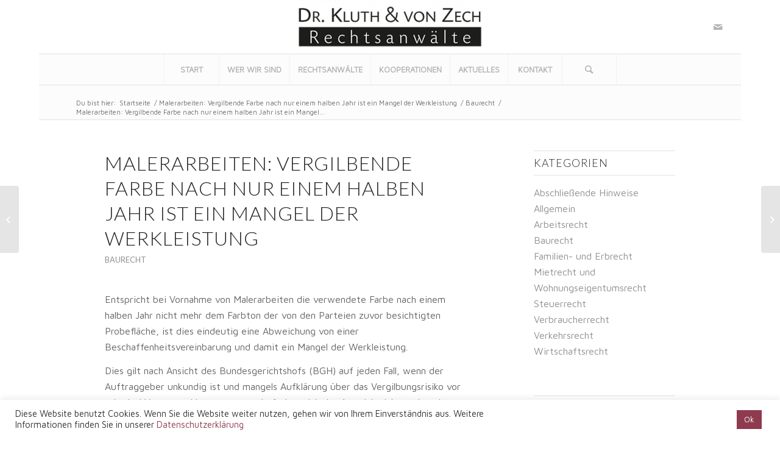

--- FILE ---
content_type: text/html; charset=UTF-8
request_url: https://kluth-zech.de/malerarbeiten-vergilbende-farbe-nach-nur-einem-halben-jahr-ist-ein-mangel-der-werkleistung
body_size: 16601
content:
<!DOCTYPE html>
<html lang="de-DE" class="html_boxed responsive av-preloader-disabled av-default-lightbox  html_header_top html_logo_center html_bottom_nav_header html_menu_right html_large html_header_sticky_disabled html_header_shrinking_disabled html_mobile_menu_tablet html_disabled html_header_searchicon html_content_align_center html_header_unstick_top_disabled html_header_stretch html_elegant-blog html_modern-blog html_entry_id_2491 av-no-preview ">
<head>
<meta charset="UTF-8" />
<meta name="robots" content="index, follow" />


<!-- mobile setting -->
<meta name="viewport" content="width=device-width, initial-scale=1, maximum-scale=1">

<!-- Scripts/CSS and wp_head hook -->
<title>Malerarbeiten: Vergilbende Farbe nach nur einem halben Jahr ist ein Mangel der Werkleistung &#8211; Rechtsanwälte Kluth und von Zech</title>
<meta name='robots' content='max-image-preview:large' />
	<style>img:is([sizes="auto" i], [sizes^="auto," i]) { contain-intrinsic-size: 3000px 1500px }</style>
	<link rel="alternate" type="application/rss+xml" title="Rechtsanwälte Kluth und von Zech &raquo; Feed" href="https://kluth-zech.de/feed" />
<link rel="alternate" type="application/rss+xml" title="Rechtsanwälte Kluth und von Zech &raquo; Kommentar-Feed" href="https://kluth-zech.de/comments/feed" />

<!-- google webfont font replacement -->
<link rel='stylesheet' id='avia-google-webfont' href='//fonts.googleapis.com/css?family=Lato:300,400,700%7CMaven+Pro' type='text/css' media='all'/> 
<script type="text/javascript">
/* <![CDATA[ */
window._wpemojiSettings = {"baseUrl":"https:\/\/s.w.org\/images\/core\/emoji\/16.0.1\/72x72\/","ext":".png","svgUrl":"https:\/\/s.w.org\/images\/core\/emoji\/16.0.1\/svg\/","svgExt":".svg","source":{"concatemoji":"https:\/\/kluth-zech.de\/wp-includes\/js\/wp-emoji-release.min.js?ver=489b9e3ba2c2587bf7501ed86a42ff43"}};
/*! This file is auto-generated */
!function(s,n){var o,i,e;function c(e){try{var t={supportTests:e,timestamp:(new Date).valueOf()};sessionStorage.setItem(o,JSON.stringify(t))}catch(e){}}function p(e,t,n){e.clearRect(0,0,e.canvas.width,e.canvas.height),e.fillText(t,0,0);var t=new Uint32Array(e.getImageData(0,0,e.canvas.width,e.canvas.height).data),a=(e.clearRect(0,0,e.canvas.width,e.canvas.height),e.fillText(n,0,0),new Uint32Array(e.getImageData(0,0,e.canvas.width,e.canvas.height).data));return t.every(function(e,t){return e===a[t]})}function u(e,t){e.clearRect(0,0,e.canvas.width,e.canvas.height),e.fillText(t,0,0);for(var n=e.getImageData(16,16,1,1),a=0;a<n.data.length;a++)if(0!==n.data[a])return!1;return!0}function f(e,t,n,a){switch(t){case"flag":return n(e,"\ud83c\udff3\ufe0f\u200d\u26a7\ufe0f","\ud83c\udff3\ufe0f\u200b\u26a7\ufe0f")?!1:!n(e,"\ud83c\udde8\ud83c\uddf6","\ud83c\udde8\u200b\ud83c\uddf6")&&!n(e,"\ud83c\udff4\udb40\udc67\udb40\udc62\udb40\udc65\udb40\udc6e\udb40\udc67\udb40\udc7f","\ud83c\udff4\u200b\udb40\udc67\u200b\udb40\udc62\u200b\udb40\udc65\u200b\udb40\udc6e\u200b\udb40\udc67\u200b\udb40\udc7f");case"emoji":return!a(e,"\ud83e\udedf")}return!1}function g(e,t,n,a){var r="undefined"!=typeof WorkerGlobalScope&&self instanceof WorkerGlobalScope?new OffscreenCanvas(300,150):s.createElement("canvas"),o=r.getContext("2d",{willReadFrequently:!0}),i=(o.textBaseline="top",o.font="600 32px Arial",{});return e.forEach(function(e){i[e]=t(o,e,n,a)}),i}function t(e){var t=s.createElement("script");t.src=e,t.defer=!0,s.head.appendChild(t)}"undefined"!=typeof Promise&&(o="wpEmojiSettingsSupports",i=["flag","emoji"],n.supports={everything:!0,everythingExceptFlag:!0},e=new Promise(function(e){s.addEventListener("DOMContentLoaded",e,{once:!0})}),new Promise(function(t){var n=function(){try{var e=JSON.parse(sessionStorage.getItem(o));if("object"==typeof e&&"number"==typeof e.timestamp&&(new Date).valueOf()<e.timestamp+604800&&"object"==typeof e.supportTests)return e.supportTests}catch(e){}return null}();if(!n){if("undefined"!=typeof Worker&&"undefined"!=typeof OffscreenCanvas&&"undefined"!=typeof URL&&URL.createObjectURL&&"undefined"!=typeof Blob)try{var e="postMessage("+g.toString()+"("+[JSON.stringify(i),f.toString(),p.toString(),u.toString()].join(",")+"));",a=new Blob([e],{type:"text/javascript"}),r=new Worker(URL.createObjectURL(a),{name:"wpTestEmojiSupports"});return void(r.onmessage=function(e){c(n=e.data),r.terminate(),t(n)})}catch(e){}c(n=g(i,f,p,u))}t(n)}).then(function(e){for(var t in e)n.supports[t]=e[t],n.supports.everything=n.supports.everything&&n.supports[t],"flag"!==t&&(n.supports.everythingExceptFlag=n.supports.everythingExceptFlag&&n.supports[t]);n.supports.everythingExceptFlag=n.supports.everythingExceptFlag&&!n.supports.flag,n.DOMReady=!1,n.readyCallback=function(){n.DOMReady=!0}}).then(function(){return e}).then(function(){var e;n.supports.everything||(n.readyCallback(),(e=n.source||{}).concatemoji?t(e.concatemoji):e.wpemoji&&e.twemoji&&(t(e.twemoji),t(e.wpemoji)))}))}((window,document),window._wpemojiSettings);
/* ]]> */
</script>
<style id='wp-emoji-styles-inline-css' type='text/css'>

	img.wp-smiley, img.emoji {
		display: inline !important;
		border: none !important;
		box-shadow: none !important;
		height: 1em !important;
		width: 1em !important;
		margin: 0 0.07em !important;
		vertical-align: -0.1em !important;
		background: none !important;
		padding: 0 !important;
	}
</style>
<link rel='stylesheet' id='wp-block-library-css' href='https://kluth-zech.de/wp-includes/css/dist/block-library/style.min.css?ver=489b9e3ba2c2587bf7501ed86a42ff43' type='text/css' media='all' />
<style id='classic-theme-styles-inline-css' type='text/css'>
/*! This file is auto-generated */
.wp-block-button__link{color:#fff;background-color:#32373c;border-radius:9999px;box-shadow:none;text-decoration:none;padding:calc(.667em + 2px) calc(1.333em + 2px);font-size:1.125em}.wp-block-file__button{background:#32373c;color:#fff;text-decoration:none}
</style>
<style id='global-styles-inline-css' type='text/css'>
:root{--wp--preset--aspect-ratio--square: 1;--wp--preset--aspect-ratio--4-3: 4/3;--wp--preset--aspect-ratio--3-4: 3/4;--wp--preset--aspect-ratio--3-2: 3/2;--wp--preset--aspect-ratio--2-3: 2/3;--wp--preset--aspect-ratio--16-9: 16/9;--wp--preset--aspect-ratio--9-16: 9/16;--wp--preset--color--black: #000000;--wp--preset--color--cyan-bluish-gray: #abb8c3;--wp--preset--color--white: #ffffff;--wp--preset--color--pale-pink: #f78da7;--wp--preset--color--vivid-red: #cf2e2e;--wp--preset--color--luminous-vivid-orange: #ff6900;--wp--preset--color--luminous-vivid-amber: #fcb900;--wp--preset--color--light-green-cyan: #7bdcb5;--wp--preset--color--vivid-green-cyan: #00d084;--wp--preset--color--pale-cyan-blue: #8ed1fc;--wp--preset--color--vivid-cyan-blue: #0693e3;--wp--preset--color--vivid-purple: #9b51e0;--wp--preset--gradient--vivid-cyan-blue-to-vivid-purple: linear-gradient(135deg,rgba(6,147,227,1) 0%,rgb(155,81,224) 100%);--wp--preset--gradient--light-green-cyan-to-vivid-green-cyan: linear-gradient(135deg,rgb(122,220,180) 0%,rgb(0,208,130) 100%);--wp--preset--gradient--luminous-vivid-amber-to-luminous-vivid-orange: linear-gradient(135deg,rgba(252,185,0,1) 0%,rgba(255,105,0,1) 100%);--wp--preset--gradient--luminous-vivid-orange-to-vivid-red: linear-gradient(135deg,rgba(255,105,0,1) 0%,rgb(207,46,46) 100%);--wp--preset--gradient--very-light-gray-to-cyan-bluish-gray: linear-gradient(135deg,rgb(238,238,238) 0%,rgb(169,184,195) 100%);--wp--preset--gradient--cool-to-warm-spectrum: linear-gradient(135deg,rgb(74,234,220) 0%,rgb(151,120,209) 20%,rgb(207,42,186) 40%,rgb(238,44,130) 60%,rgb(251,105,98) 80%,rgb(254,248,76) 100%);--wp--preset--gradient--blush-light-purple: linear-gradient(135deg,rgb(255,206,236) 0%,rgb(152,150,240) 100%);--wp--preset--gradient--blush-bordeaux: linear-gradient(135deg,rgb(254,205,165) 0%,rgb(254,45,45) 50%,rgb(107,0,62) 100%);--wp--preset--gradient--luminous-dusk: linear-gradient(135deg,rgb(255,203,112) 0%,rgb(199,81,192) 50%,rgb(65,88,208) 100%);--wp--preset--gradient--pale-ocean: linear-gradient(135deg,rgb(255,245,203) 0%,rgb(182,227,212) 50%,rgb(51,167,181) 100%);--wp--preset--gradient--electric-grass: linear-gradient(135deg,rgb(202,248,128) 0%,rgb(113,206,126) 100%);--wp--preset--gradient--midnight: linear-gradient(135deg,rgb(2,3,129) 0%,rgb(40,116,252) 100%);--wp--preset--font-size--small: 13px;--wp--preset--font-size--medium: 20px;--wp--preset--font-size--large: 36px;--wp--preset--font-size--x-large: 42px;--wp--preset--spacing--20: 0.44rem;--wp--preset--spacing--30: 0.67rem;--wp--preset--spacing--40: 1rem;--wp--preset--spacing--50: 1.5rem;--wp--preset--spacing--60: 2.25rem;--wp--preset--spacing--70: 3.38rem;--wp--preset--spacing--80: 5.06rem;--wp--preset--shadow--natural: 6px 6px 9px rgba(0, 0, 0, 0.2);--wp--preset--shadow--deep: 12px 12px 50px rgba(0, 0, 0, 0.4);--wp--preset--shadow--sharp: 6px 6px 0px rgba(0, 0, 0, 0.2);--wp--preset--shadow--outlined: 6px 6px 0px -3px rgba(255, 255, 255, 1), 6px 6px rgba(0, 0, 0, 1);--wp--preset--shadow--crisp: 6px 6px 0px rgba(0, 0, 0, 1);}:where(.is-layout-flex){gap: 0.5em;}:where(.is-layout-grid){gap: 0.5em;}body .is-layout-flex{display: flex;}.is-layout-flex{flex-wrap: wrap;align-items: center;}.is-layout-flex > :is(*, div){margin: 0;}body .is-layout-grid{display: grid;}.is-layout-grid > :is(*, div){margin: 0;}:where(.wp-block-columns.is-layout-flex){gap: 2em;}:where(.wp-block-columns.is-layout-grid){gap: 2em;}:where(.wp-block-post-template.is-layout-flex){gap: 1.25em;}:where(.wp-block-post-template.is-layout-grid){gap: 1.25em;}.has-black-color{color: var(--wp--preset--color--black) !important;}.has-cyan-bluish-gray-color{color: var(--wp--preset--color--cyan-bluish-gray) !important;}.has-white-color{color: var(--wp--preset--color--white) !important;}.has-pale-pink-color{color: var(--wp--preset--color--pale-pink) !important;}.has-vivid-red-color{color: var(--wp--preset--color--vivid-red) !important;}.has-luminous-vivid-orange-color{color: var(--wp--preset--color--luminous-vivid-orange) !important;}.has-luminous-vivid-amber-color{color: var(--wp--preset--color--luminous-vivid-amber) !important;}.has-light-green-cyan-color{color: var(--wp--preset--color--light-green-cyan) !important;}.has-vivid-green-cyan-color{color: var(--wp--preset--color--vivid-green-cyan) !important;}.has-pale-cyan-blue-color{color: var(--wp--preset--color--pale-cyan-blue) !important;}.has-vivid-cyan-blue-color{color: var(--wp--preset--color--vivid-cyan-blue) !important;}.has-vivid-purple-color{color: var(--wp--preset--color--vivid-purple) !important;}.has-black-background-color{background-color: var(--wp--preset--color--black) !important;}.has-cyan-bluish-gray-background-color{background-color: var(--wp--preset--color--cyan-bluish-gray) !important;}.has-white-background-color{background-color: var(--wp--preset--color--white) !important;}.has-pale-pink-background-color{background-color: var(--wp--preset--color--pale-pink) !important;}.has-vivid-red-background-color{background-color: var(--wp--preset--color--vivid-red) !important;}.has-luminous-vivid-orange-background-color{background-color: var(--wp--preset--color--luminous-vivid-orange) !important;}.has-luminous-vivid-amber-background-color{background-color: var(--wp--preset--color--luminous-vivid-amber) !important;}.has-light-green-cyan-background-color{background-color: var(--wp--preset--color--light-green-cyan) !important;}.has-vivid-green-cyan-background-color{background-color: var(--wp--preset--color--vivid-green-cyan) !important;}.has-pale-cyan-blue-background-color{background-color: var(--wp--preset--color--pale-cyan-blue) !important;}.has-vivid-cyan-blue-background-color{background-color: var(--wp--preset--color--vivid-cyan-blue) !important;}.has-vivid-purple-background-color{background-color: var(--wp--preset--color--vivid-purple) !important;}.has-black-border-color{border-color: var(--wp--preset--color--black) !important;}.has-cyan-bluish-gray-border-color{border-color: var(--wp--preset--color--cyan-bluish-gray) !important;}.has-white-border-color{border-color: var(--wp--preset--color--white) !important;}.has-pale-pink-border-color{border-color: var(--wp--preset--color--pale-pink) !important;}.has-vivid-red-border-color{border-color: var(--wp--preset--color--vivid-red) !important;}.has-luminous-vivid-orange-border-color{border-color: var(--wp--preset--color--luminous-vivid-orange) !important;}.has-luminous-vivid-amber-border-color{border-color: var(--wp--preset--color--luminous-vivid-amber) !important;}.has-light-green-cyan-border-color{border-color: var(--wp--preset--color--light-green-cyan) !important;}.has-vivid-green-cyan-border-color{border-color: var(--wp--preset--color--vivid-green-cyan) !important;}.has-pale-cyan-blue-border-color{border-color: var(--wp--preset--color--pale-cyan-blue) !important;}.has-vivid-cyan-blue-border-color{border-color: var(--wp--preset--color--vivid-cyan-blue) !important;}.has-vivid-purple-border-color{border-color: var(--wp--preset--color--vivid-purple) !important;}.has-vivid-cyan-blue-to-vivid-purple-gradient-background{background: var(--wp--preset--gradient--vivid-cyan-blue-to-vivid-purple) !important;}.has-light-green-cyan-to-vivid-green-cyan-gradient-background{background: var(--wp--preset--gradient--light-green-cyan-to-vivid-green-cyan) !important;}.has-luminous-vivid-amber-to-luminous-vivid-orange-gradient-background{background: var(--wp--preset--gradient--luminous-vivid-amber-to-luminous-vivid-orange) !important;}.has-luminous-vivid-orange-to-vivid-red-gradient-background{background: var(--wp--preset--gradient--luminous-vivid-orange-to-vivid-red) !important;}.has-very-light-gray-to-cyan-bluish-gray-gradient-background{background: var(--wp--preset--gradient--very-light-gray-to-cyan-bluish-gray) !important;}.has-cool-to-warm-spectrum-gradient-background{background: var(--wp--preset--gradient--cool-to-warm-spectrum) !important;}.has-blush-light-purple-gradient-background{background: var(--wp--preset--gradient--blush-light-purple) !important;}.has-blush-bordeaux-gradient-background{background: var(--wp--preset--gradient--blush-bordeaux) !important;}.has-luminous-dusk-gradient-background{background: var(--wp--preset--gradient--luminous-dusk) !important;}.has-pale-ocean-gradient-background{background: var(--wp--preset--gradient--pale-ocean) !important;}.has-electric-grass-gradient-background{background: var(--wp--preset--gradient--electric-grass) !important;}.has-midnight-gradient-background{background: var(--wp--preset--gradient--midnight) !important;}.has-small-font-size{font-size: var(--wp--preset--font-size--small) !important;}.has-medium-font-size{font-size: var(--wp--preset--font-size--medium) !important;}.has-large-font-size{font-size: var(--wp--preset--font-size--large) !important;}.has-x-large-font-size{font-size: var(--wp--preset--font-size--x-large) !important;}
:where(.wp-block-post-template.is-layout-flex){gap: 1.25em;}:where(.wp-block-post-template.is-layout-grid){gap: 1.25em;}
:where(.wp-block-columns.is-layout-flex){gap: 2em;}:where(.wp-block-columns.is-layout-grid){gap: 2em;}
:root :where(.wp-block-pullquote){font-size: 1.5em;line-height: 1.6;}
</style>
<link rel='stylesheet' id='cookie-law-info-css' href='https://kluth-zech.de/wp-content/plugins/cookie-law-info/legacy/public/css/cookie-law-info-public.css?ver=3.2.10' type='text/css' media='all' />
<link rel='stylesheet' id='cookie-law-info-gdpr-css' href='https://kluth-zech.de/wp-content/plugins/cookie-law-info/legacy/public/css/cookie-law-info-gdpr.css?ver=3.2.10' type='text/css' media='all' />
<link rel='stylesheet' id='avia-grid-css' href='https://kluth-zech.de/wp-content/themes/enfold/css/grid.css?ver=2' type='text/css' media='all' />
<link rel='stylesheet' id='avia-base-css' href='https://kluth-zech.de/wp-content/themes/enfold/css/base.css?ver=2' type='text/css' media='all' />
<link rel='stylesheet' id='avia-layout-css' href='https://kluth-zech.de/wp-content/themes/enfold/css/layout.css?ver=2' type='text/css' media='all' />
<link rel='stylesheet' id='avia-scs-css' href='https://kluth-zech.de/wp-content/themes/enfold/css/shortcodes.css?ver=2' type='text/css' media='all' />
<link rel='stylesheet' id='avia-popup-css-css' href='https://kluth-zech.de/wp-content/themes/enfold/js/aviapopup/magnific-popup.css?ver=1' type='text/css' media='screen' />
<link rel='stylesheet' id='avia-media-css' href='https://kluth-zech.de/wp-content/themes/enfold/js/mediaelement/skin-1/mediaelementplayer.css?ver=1' type='text/css' media='screen' />
<link rel='stylesheet' id='avia-print-css' href='https://kluth-zech.de/wp-content/themes/enfold/css/print.css?ver=1' type='text/css' media='print' />
<link rel='stylesheet' id='avia-dynamic-css' href='https://kluth-zech.de/wp-content/uploads/dynamic_avia/enfold.css?ver=695cc23043a33' type='text/css' media='all' />
<link rel='stylesheet' id='avia-custom-css' href='https://kluth-zech.de/wp-content/themes/enfold/css/custom.css?ver=2' type='text/css' media='all' />
<script type="text/javascript" src="https://kluth-zech.de/wp-includes/js/jquery/jquery.min.js?ver=3.7.1" id="jquery-core-js"></script>
<script type="text/javascript" src="https://kluth-zech.de/wp-includes/js/jquery/jquery-migrate.min.js?ver=3.4.1" id="jquery-migrate-js"></script>
<script type="text/javascript" id="cookie-law-info-js-extra">
/* <![CDATA[ */
var Cli_Data = {"nn_cookie_ids":[],"cookielist":[],"non_necessary_cookies":[],"ccpaEnabled":"","ccpaRegionBased":"","ccpaBarEnabled":"","strictlyEnabled":["necessary","obligatoire"],"ccpaType":"gdpr","js_blocking":"1","custom_integration":"","triggerDomRefresh":"","secure_cookies":""};
var cli_cookiebar_settings = {"animate_speed_hide":"500","animate_speed_show":"500","background":"#FFF","border":"#b1a6a6c2","border_on":"","button_1_button_colour":"#8e3b4f","button_1_button_hover":"#722f3f","button_1_link_colour":"#fff","button_1_as_button":"1","button_1_new_win":"","button_2_button_colour":"#333","button_2_button_hover":"#292929","button_2_link_colour":"#444","button_2_as_button":"","button_2_hidebar":"","button_3_button_colour":"#dedfe0","button_3_button_hover":"#b2b2b3","button_3_link_colour":"#333333","button_3_as_button":"1","button_3_new_win":"","button_4_button_colour":"#dedfe0","button_4_button_hover":"#b2b2b3","button_4_link_colour":"#333333","button_4_as_button":"1","button_7_button_colour":"#61a229","button_7_button_hover":"#4e8221","button_7_link_colour":"#fff","button_7_as_button":"1","button_7_new_win":"","font_family":"inherit","header_fix":"","notify_animate_hide":"1","notify_animate_show":"","notify_div_id":"#cookie-law-info-bar","notify_position_horizontal":"right","notify_position_vertical":"bottom","scroll_close":"","scroll_close_reload":"","accept_close_reload":"","reject_close_reload":"","showagain_tab":"","showagain_background":"#fff","showagain_border":"#000","showagain_div_id":"#cookie-law-info-again","showagain_x_position":"100px","text":"#333333","show_once_yn":"","show_once":"10000","logging_on":"","as_popup":"","popup_overlay":"1","bar_heading_text":"","cookie_bar_as":"banner","popup_showagain_position":"bottom-right","widget_position":"left"};
var log_object = {"ajax_url":"https:\/\/kluth-zech.de\/wp-admin\/admin-ajax.php"};
/* ]]> */
</script>
<script type="text/javascript" src="https://kluth-zech.de/wp-content/plugins/cookie-law-info/legacy/public/js/cookie-law-info-public.js?ver=3.2.10" id="cookie-law-info-js"></script>
<script type="text/javascript" src="https://kluth-zech.de/wp-content/themes/enfold/js/avia-compat.js?ver=2" id="avia-compat-js"></script>
<link rel="https://api.w.org/" href="https://kluth-zech.de/wp-json/" /><link rel="alternate" title="JSON" type="application/json" href="https://kluth-zech.de/wp-json/wp/v2/posts/2491" /><link rel="EditURI" type="application/rsd+xml" title="RSD" href="https://kluth-zech.de/xmlrpc.php?rsd" />
<link rel="canonical" href="https://kluth-zech.de/malerarbeiten-vergilbende-farbe-nach-nur-einem-halben-jahr-ist-ein-mangel-der-werkleistung" />
<link rel="alternate" title="oEmbed (JSON)" type="application/json+oembed" href="https://kluth-zech.de/wp-json/oembed/1.0/embed?url=https%3A%2F%2Fkluth-zech.de%2Fmalerarbeiten-vergilbende-farbe-nach-nur-einem-halben-jahr-ist-ein-mangel-der-werkleistung" />
<link rel="alternate" title="oEmbed (XML)" type="text/xml+oembed" href="https://kluth-zech.de/wp-json/oembed/1.0/embed?url=https%3A%2F%2Fkluth-zech.de%2Fmalerarbeiten-vergilbende-farbe-nach-nur-einem-halben-jahr-ist-ein-mangel-der-werkleistung&#038;format=xml" />
<link rel="profile" href="https://gmpg.org/xfn/11" />
<link rel="alternate" type="application/rss+xml" title="Rechtsanwälte Kluth und von Zech RSS2 Feed" href="https://kluth-zech.de/feed" />
<link rel="pingback" href="https://kluth-zech.de/xmlrpc.php" />
<!--[if lt IE 9]><script src="https://kluth-zech.de/wp-content/themes/enfold/js/html5shiv.js"></script><![endif]-->
<link rel="icon" href="https://kluth-zech.de/wp-content/uploads/2017/11/favicon-300x300.jpg" type="image/x-icon">


<!--
Debugging Info for Theme support: 

Theme: Enfold
Version: 4.0.7
Installed: enfold
AviaFramework Version: 4.6
AviaBuilder Version: 0.9.5
ML:268435456-PU:71-PLA:9
WP:6.8.3
Updates: disabled
-->

<style type='text/css'>
@font-face {font-family: 'entypo-fontello'; font-weight: normal; font-style: normal;
src: url('https://kluth-zech.de/wp-content/themes/enfold/config-templatebuilder/avia-template-builder/assets/fonts/entypo-fontello.eot?v=3');
src: url('https://kluth-zech.de/wp-content/themes/enfold/config-templatebuilder/avia-template-builder/assets/fonts/entypo-fontello.eot?v=3#iefix') format('embedded-opentype'), 
url('https://kluth-zech.de/wp-content/themes/enfold/config-templatebuilder/avia-template-builder/assets/fonts/entypo-fontello.woff?v=3') format('woff'), 
url('https://kluth-zech.de/wp-content/themes/enfold/config-templatebuilder/avia-template-builder/assets/fonts/entypo-fontello.ttf?v=3') format('truetype'), 
url('https://kluth-zech.de/wp-content/themes/enfold/config-templatebuilder/avia-template-builder/assets/fonts/entypo-fontello.svg?v=3#entypo-fontello') format('svg');
} #top .avia-font-entypo-fontello, body .avia-font-entypo-fontello, html body [data-av_iconfont='entypo-fontello']:before{ font-family: 'entypo-fontello'; }

@font-face {font-family: 'medical'; font-weight: normal; font-style: normal;
src: url('https://kluth-zech.de/wp-content/uploads/avia_fonts/medical/medical.eot');
src: url('https://kluth-zech.de/wp-content/uploads/avia_fonts/medical/medical.eot?#iefix') format('embedded-opentype'), 
url('https://kluth-zech.de/wp-content/uploads/avia_fonts/medical/medical.woff') format('woff'), 
url('https://kluth-zech.de/wp-content/uploads/avia_fonts/medical/medical.ttf') format('truetype'), 
url('https://kluth-zech.de/wp-content/uploads/avia_fonts/medical/medical.svg#medical') format('svg');
} #top .avia-font-medical, body .avia-font-medical, html body [data-av_iconfont='medical']:before{ font-family: 'medical'; }
</style>
</head>




<body data-rsssl=1 id="top" class="wp-singular post-template-default single single-post postid-2491 single-format-standard wp-theme-enfold boxed lato maven_pro no_sidebar_border" itemscope="itemscope" itemtype="https://schema.org/WebPage" >

	
	<div id='wrap_all'>

	
<header id='header' class='all_colors header_color light_bg_color  av_header_top av_logo_center av_bottom_nav_header av_menu_right av_large av_header_sticky_disabled av_header_shrinking_disabled av_header_stretch av_mobile_menu_tablet av_header_searchicon av_header_unstick_top_disabled av_seperator_big_border'  role="banner" itemscope="itemscope" itemtype="https://schema.org/WPHeader" >

<a id="advanced_menu_toggle" href="#" aria-hidden='true' data-av_icon='' data-av_iconfont='entypo-fontello'></a><a id="advanced_menu_hide" href="#" 	aria-hidden='true' data-av_icon='' data-av_iconfont='entypo-fontello'></a>		<div  id='header_main' class='container_wrap container_wrap_logo'>
	
        <div class='container av-logo-container'><div class='inner-container'><span class='logo'><a href='https://kluth-zech.de/'><img height='100' width='300' src='https://kluth-zech.de/wp-content/uploads/2017/06/logo_kluzec_web_01-1-e1767686595326-300x78.png' alt='Rechtsanwälte Kluth und von Zech' /></a></span><ul class='noLightbox social_bookmarks icon_count_3'><li class='social_bookmarks_mail av-social-link-mail social_icon_1'><a target='_blank' href='https://kluth-zech.de/kontakt' aria-hidden='true' data-av_icon='' data-av_iconfont='entypo-fontello' title='Mail'><span class='avia_hidden_link_text'>Mail</span></a></li></ul></div></div><div id='header_main_alternate' class='container_wrap'><div class='container'><nav class='main_menu' data-selectname='Seite auswählen'  role="navigation" itemscope="itemscope" itemtype="https://schema.org/SiteNavigationElement" ><div class="avia-menu av-main-nav-wrap"><ul id="avia-menu" class="menu av-main-nav"><li id="menu-item-1672" class="menu-item menu-item-type-custom menu-item-object-custom menu-item-home menu-item-top-level menu-item-top-level-1"><a href="https://kluth-zech.de" itemprop="url"><span class="avia-bullet"></span><span class="avia-menu-text">START</span><span class="avia-menu-fx"><span class="avia-arrow-wrap"><span class="avia-arrow"></span></span></span></a></li>
<li id="menu-item-1695" class="menu-item menu-item-type-post_type menu-item-object-page menu-item-top-level menu-item-top-level-2"><a href="https://kluth-zech.de/wer-wir-sind" itemprop="url"><span class="avia-bullet"></span><span class="avia-menu-text">WER WIR SIND</span><span class="avia-menu-fx"><span class="avia-arrow-wrap"><span class="avia-arrow"></span></span></span></a></li>
<li id="menu-item-1705" class="menu-item menu-item-type-post_type menu-item-object-page menu-item-top-level menu-item-top-level-3"><a href="https://kluth-zech.de/rechtsanwaelte" itemprop="url"><span class="avia-bullet"></span><span class="avia-menu-text">RECHTSANWÄLTE</span><span class="avia-menu-fx"><span class="avia-arrow-wrap"><span class="avia-arrow"></span></span></span></a></li>
<li id="menu-item-1726" class="menu-item menu-item-type-post_type menu-item-object-page menu-item-top-level menu-item-top-level-4"><a href="https://kluth-zech.de/kooperationen" itemprop="url"><span class="avia-bullet"></span><span class="avia-menu-text">KOOPERATIONEN</span><span class="avia-menu-fx"><span class="avia-arrow-wrap"><span class="avia-arrow"></span></span></span></a></li>
<li id="menu-item-1734" class="menu-item menu-item-type-post_type menu-item-object-page menu-item-has-children menu-item-top-level menu-item-top-level-5"><a href="https://kluth-zech.de/aktuelles" itemprop="url"><span class="avia-bullet"></span><span class="avia-menu-text">AKTUELLES</span><span class="avia-menu-fx"><span class="avia-arrow-wrap"><span class="avia-arrow"></span></span></span></a>


<ul class="sub-menu">
	<li id="menu-item-1539" class="menu-item menu-item-type-post_type menu-item-object-page"><a href="https://kluth-zech.de/publikationen" itemprop="url"><span class="avia-bullet"></span><span class="avia-menu-text">Publikationen</span></a></li>
	<li id="menu-item-1461" class="menu-item menu-item-type-post_type menu-item-object-page"><a href="https://kluth-zech.de/newsletter" itemprop="url"><span class="avia-bullet"></span><span class="avia-menu-text">Newsletter</span></a></li>
</ul>
</li>
<li id="menu-item-1144" class="menu-item menu-item-type-post_type menu-item-object-page menu-item-top-level menu-item-top-level-6"><a href="https://kluth-zech.de/kontakt" itemprop="url"><span class="avia-bullet"></span><span class="avia-menu-text">KONTAKT</span><span class="avia-menu-fx"><span class="avia-arrow-wrap"><span class="avia-arrow"></span></span></span></a></li>
<li id="menu-item-search" class="noMobile menu-item menu-item-search-dropdown menu-item-avia-special">
							<a href="?s=" data-avia-search-tooltip="

&lt;form action=&quot;https://kluth-zech.de/&quot; id=&quot;searchform&quot; method=&quot;get&quot; class=&quot;&quot;&gt;
	&lt;div&gt;
		&lt;input type=&quot;submit&quot; value=&quot;&quot; id=&quot;searchsubmit&quot; class=&quot;button avia-font-entypo-fontello&quot; /&gt;
		&lt;input type=&quot;text&quot; id=&quot;s&quot; name=&quot;s&quot; value=&quot;&quot; placeholder='Suche' /&gt;
			&lt;/div&gt;
&lt;/form&gt;" aria-hidden='true' data-av_icon='' data-av_iconfont='entypo-fontello'><span class="avia_hidden_link_text">Suche</span></a>
	        		   </li></ul></div></nav></div> </div> 
		<!-- end container_wrap-->
		</div>
		
		<div class='header_bg'></div>

<!-- end header -->
</header>
		
	<div id='main' class='all_colors' data-scroll-offset='0'>

	<div class='stretch_full container_wrap alternate_color light_bg_color empty_title  title_container'><div class='container'><div class="breadcrumb breadcrumbs avia-breadcrumbs"><div class="breadcrumb-trail" xmlns:v="http://rdf.data-vocabulary.org/#"><span class="trail-before"><span class="breadcrumb-title">Du bist hier:</span></span> <a href="https://kluth-zech.de" title="Rechtsanwälte Kluth und von Zech" rel="home" class="trail-begin">Startseite</a> <span class="sep">/</span> <span><a rel="v:url" property="v:title" href="https://kluth-zech.de/malerarbeiten-vergilbende-farbe-nach-nur-einem-halben-jahr-ist-ein-mangel-der-werkleistung" title="Malerarbeiten: Vergilbende Farbe nach nur einem halben Jahr ist ein Mangel der Werkleistung">Malerarbeiten: Vergilbende Farbe nach nur einem halben Jahr ist ein Mangel der Werkleistung</a></span> <span class="sep">/</span> <span><a rel="v:url" property="v:title" href="https://kluth-zech.de/category/baurecht">Baurecht</a></span> <span class="sep">/</span> <span class="trail-end">Malerarbeiten: Vergilbende Farbe nach nur einem halben Jahr ist ein Mangel...</span></div></div></div></div>
		<div class='container_wrap container_wrap_first main_color sidebar_right'>

			<div class='container template-blog template-single-blog '>

				<main class='content units av-content-small alpha  av-blog-meta-author-disabled'  role="main" itemscope="itemscope" itemtype="https://schema.org/Blog" >

                    <article class='post-entry post-entry-type-standard post-entry-2491 post-loop-1 post-parity-odd post-entry-last single-big  post-2491 post type-post status-publish format-standard hentry category-baurecht'  itemscope="itemscope" itemtype="https://schema.org/BlogPosting" itemprop="blogPost" ><div class='blog-meta'></div><div class='entry-content-wrapper clearfix standard-content'><header class="entry-content-header"><h1 class='post-title entry-title'  itemprop="headline" >	<a href='https://kluth-zech.de/malerarbeiten-vergilbende-farbe-nach-nur-einem-halben-jahr-ist-ein-mangel-der-werkleistung' rel='bookmark' title='Permanenter Link zu: Malerarbeiten: Vergilbende Farbe nach nur einem halben Jahr ist ein Mangel der Werkleistung'>Malerarbeiten: Vergilbende Farbe nach nur einem halben Jahr ist ein Mangel der Werkleistung			<span class='post-format-icon minor-meta'></span>	</a></h1><span class="blog-categories minor-meta"><a href="https://kluth-zech.de/category/baurecht" rel="tag">Baurecht</a> </span><span class="av-vertical-delimiter"></span><div class="entry-content"  itemprop="text" ><p class="Text">Entspricht bei Vornahme von Malerarbeiten die verwendete Farbe nach einem halben Jahr nicht mehr dem Farbton der von den Parteien zuvor besichtigten Probefläche, ist dies eindeutig eine Abweichung von einer Beschaffenheitsvereinbarung und damit ein Mangel der Werkleistung.</p>
<p class="Text">Dies gilt nach Ansicht des Bundesgerichtshofs (BGH) auf jeden Fall, wenn der Auftraggeber unkundig ist und mangels Aufklärung über das Vergilbungsrisiko vor oder bei Vertragsschluss erwarten darf, dass sich der Anstrich nicht nach so kurzer Zeit nicht derart wesentlich verändert. (BGH, Urteil vom 31.8.2017, VII ZR 5/17)</p>
</div><span class='post-meta-infos'><time class='date-container minor-meta updated' >Juli 26, 2018</time><span class='text-sep text-sep-date'>/</span><span class="blog-author minor-meta">von <span class="entry-author-link" ><span class="vcard author"><span class="fn"><a href="https://kluth-zech.de/author/radrkluzec_jh" title="Beiträge von JH" rel="author">JH</a></span></span></span></span></span></header><footer class="entry-footer"></footer><div class='post_delimiter'></div></div><div class='post_author_timeline'></div><span class='hidden'>
			<span class='av-structured-data'  itemscope="itemscope" itemtype="https://schema.org/ImageObject"  itemprop='image'>
					   <span itemprop='url' >https://kluth-zech.de/wp-content/uploads/2017/06/logo_kluzec_web_01-1-e1767686595326-300x78.png</span>
					   <span itemprop='height' >0</span>
					   <span itemprop='width' >0</span>
				  </span><span class='av-structured-data'  itemprop="publisher" itemtype="https://schema.org/Organization" itemscope="itemscope" >
				<span itemprop='name'>JH</span>
				<span itemprop='logo' itemscope itemtype='http://schema.org/ImageObject'>
				   <span itemprop='url'>https://kluth-zech.de/wp-content/uploads/2017/06/logo_kluzec_web_01-1-e1767686595326-300x78.png</span>
				 </span>
			  </span><span class='av-structured-data'  itemprop="author" itemscope="itemscope" itemtype="https://schema.org/Person" ><span itemprop='name'>JH</span></span><span class='av-structured-data'  itemprop="datePublished" datetime="2018-07-26T13:44:46+01:00" >2018-07-26 13:44:46</span><span class='av-structured-data'  itemprop="dateModified" itemtype="https://schema.org/dateModified" >2018-07-26 13:44:46</span><span class='av-structured-data'  itemprop="mainEntityOfPage" itemtype="https://schema.org/mainEntityOfPage" ><span itemprop='name'>Malerarbeiten: Vergilbende Farbe nach nur einem halben Jahr ist ein Mangel der Werkleistung</span></span></span></article><div class='single-big'></div>


	        	
	        	
<div class='comment-entry post-entry'>


</div>
				<!--end content-->
				</main>

				<aside class='sidebar sidebar_right  alpha units'  role="complementary" itemscope="itemscope" itemtype="https://schema.org/WPSideBar" ><div class='inner_sidebar extralight-border'><section id="categories-4" class="widget clearfix widget_categories"><h3 class="widgettitle">Kategorien</h3>
			<ul>
					<li class="cat-item cat-item-74"><a href="https://kluth-zech.de/category/abschliessende-hinweise">Abschließende Hinweise</a>
</li>
	<li class="cat-item cat-item-50"><a href="https://kluth-zech.de/category/allgemein-de">Allgemein</a>
</li>
	<li class="cat-item cat-item-67"><a href="https://kluth-zech.de/category/arbeitsrecht">Arbeitsrecht</a>
</li>
	<li class="cat-item cat-item-29"><a href="https://kluth-zech.de/category/baurecht">Baurecht</a>
</li>
	<li class="cat-item cat-item-30"><a href="https://kluth-zech.de/category/familien-und-erbrecht">Familien- und Erbrecht</a>
</li>
	<li class="cat-item cat-item-31"><a href="https://kluth-zech.de/category/mietrecht-und-wohnungseigentumsrecht">Mietrecht und Wohnungseigentumsrecht</a>
</li>
	<li class="cat-item cat-item-34"><a href="https://kluth-zech.de/category/steuerrecht">Steuerrecht</a>
</li>
	<li class="cat-item cat-item-32"><a href="https://kluth-zech.de/category/verbraucherrecht">Verbraucherrecht</a>
</li>
	<li class="cat-item cat-item-33"><a href="https://kluth-zech.de/category/verkehrsrecht">Verkehrsrecht</a>
</li>
	<li class="cat-item cat-item-35"><a href="https://kluth-zech.de/category/wirtschaftsrecht">Wirtschaftsrecht</a>
</li>
			</ul>

			<span class="seperator extralight-border"></span></section><section id="archives-4" class="widget clearfix widget_archive"><h3 class="widgettitle">Archiv</h3>		<label class="screen-reader-text" for="archives-dropdown-4">Archiv</label>
		<select id="archives-dropdown-4" name="archive-dropdown">
			
			<option value="">Monat auswählen</option>
				<option value='https://kluth-zech.de/2025/06'> Juni 2025 </option>
	<option value='https://kluth-zech.de/2025/05'> Mai 2025 </option>
	<option value='https://kluth-zech.de/2025/04'> April 2025 </option>
	<option value='https://kluth-zech.de/2025/03'> März 2025 </option>
	<option value='https://kluth-zech.de/2025/02'> Februar 2025 </option>
	<option value='https://kluth-zech.de/2025/01'> Januar 2025 </option>
	<option value='https://kluth-zech.de/2024/12'> Dezember 2024 </option>
	<option value='https://kluth-zech.de/2024/11'> November 2024 </option>
	<option value='https://kluth-zech.de/2024/10'> Oktober 2024 </option>
	<option value='https://kluth-zech.de/2024/09'> September 2024 </option>
	<option value='https://kluth-zech.de/2024/08'> August 2024 </option>
	<option value='https://kluth-zech.de/2024/07'> Juli 2024 </option>
	<option value='https://kluth-zech.de/2024/06'> Juni 2024 </option>
	<option value='https://kluth-zech.de/2024/05'> Mai 2024 </option>
	<option value='https://kluth-zech.de/2024/04'> April 2024 </option>
	<option value='https://kluth-zech.de/2024/03'> März 2024 </option>
	<option value='https://kluth-zech.de/2024/02'> Februar 2024 </option>
	<option value='https://kluth-zech.de/2024/01'> Januar 2024 </option>
	<option value='https://kluth-zech.de/2023/12'> Dezember 2023 </option>
	<option value='https://kluth-zech.de/2023/11'> November 2023 </option>
	<option value='https://kluth-zech.de/2023/10'> Oktober 2023 </option>
	<option value='https://kluth-zech.de/2023/09'> September 2023 </option>
	<option value='https://kluth-zech.de/2023/08'> August 2023 </option>
	<option value='https://kluth-zech.de/2023/07'> Juli 2023 </option>
	<option value='https://kluth-zech.de/2023/06'> Juni 2023 </option>
	<option value='https://kluth-zech.de/2023/05'> Mai 2023 </option>
	<option value='https://kluth-zech.de/2023/04'> April 2023 </option>
	<option value='https://kluth-zech.de/2023/03'> März 2023 </option>
	<option value='https://kluth-zech.de/2023/02'> Februar 2023 </option>
	<option value='https://kluth-zech.de/2023/01'> Januar 2023 </option>
	<option value='https://kluth-zech.de/2022/12'> Dezember 2022 </option>
	<option value='https://kluth-zech.de/2022/11'> November 2022 </option>
	<option value='https://kluth-zech.de/2022/10'> Oktober 2022 </option>
	<option value='https://kluth-zech.de/2022/09'> September 2022 </option>
	<option value='https://kluth-zech.de/2022/08'> August 2022 </option>
	<option value='https://kluth-zech.de/2022/07'> Juli 2022 </option>
	<option value='https://kluth-zech.de/2022/06'> Juni 2022 </option>
	<option value='https://kluth-zech.de/2022/05'> Mai 2022 </option>
	<option value='https://kluth-zech.de/2022/04'> April 2022 </option>
	<option value='https://kluth-zech.de/2022/03'> März 2022 </option>
	<option value='https://kluth-zech.de/2022/02'> Februar 2022 </option>
	<option value='https://kluth-zech.de/2022/01'> Januar 2022 </option>
	<option value='https://kluth-zech.de/2021/12'> Dezember 2021 </option>
	<option value='https://kluth-zech.de/2021/11'> November 2021 </option>
	<option value='https://kluth-zech.de/2021/10'> Oktober 2021 </option>
	<option value='https://kluth-zech.de/2021/09'> September 2021 </option>
	<option value='https://kluth-zech.de/2021/08'> August 2021 </option>
	<option value='https://kluth-zech.de/2021/07'> Juli 2021 </option>
	<option value='https://kluth-zech.de/2021/06'> Juni 2021 </option>
	<option value='https://kluth-zech.de/2021/05'> Mai 2021 </option>
	<option value='https://kluth-zech.de/2021/04'> April 2021 </option>
	<option value='https://kluth-zech.de/2021/03'> März 2021 </option>
	<option value='https://kluth-zech.de/2021/02'> Februar 2021 </option>
	<option value='https://kluth-zech.de/2021/01'> Januar 2021 </option>
	<option value='https://kluth-zech.de/2020/12'> Dezember 2020 </option>
	<option value='https://kluth-zech.de/2020/11'> November 2020 </option>
	<option value='https://kluth-zech.de/2020/10'> Oktober 2020 </option>
	<option value='https://kluth-zech.de/2020/09'> September 2020 </option>
	<option value='https://kluth-zech.de/2020/08'> August 2020 </option>
	<option value='https://kluth-zech.de/2020/07'> Juli 2020 </option>
	<option value='https://kluth-zech.de/2020/06'> Juni 2020 </option>
	<option value='https://kluth-zech.de/2020/05'> Mai 2020 </option>
	<option value='https://kluth-zech.de/2020/04'> April 2020 </option>
	<option value='https://kluth-zech.de/2020/03'> März 2020 </option>
	<option value='https://kluth-zech.de/2020/02'> Februar 2020 </option>
	<option value='https://kluth-zech.de/2020/01'> Januar 2020 </option>
	<option value='https://kluth-zech.de/2019/12'> Dezember 2019 </option>
	<option value='https://kluth-zech.de/2019/11'> November 2019 </option>
	<option value='https://kluth-zech.de/2019/10'> Oktober 2019 </option>
	<option value='https://kluth-zech.de/2019/09'> September 2019 </option>
	<option value='https://kluth-zech.de/2019/08'> August 2019 </option>
	<option value='https://kluth-zech.de/2019/07'> Juli 2019 </option>
	<option value='https://kluth-zech.de/2019/06'> Juni 2019 </option>
	<option value='https://kluth-zech.de/2019/05'> Mai 2019 </option>
	<option value='https://kluth-zech.de/2019/04'> April 2019 </option>
	<option value='https://kluth-zech.de/2019/03'> März 2019 </option>
	<option value='https://kluth-zech.de/2019/02'> Februar 2019 </option>
	<option value='https://kluth-zech.de/2019/01'> Januar 2019 </option>
	<option value='https://kluth-zech.de/2018/12'> Dezember 2018 </option>
	<option value='https://kluth-zech.de/2018/11'> November 2018 </option>
	<option value='https://kluth-zech.de/2018/10'> Oktober 2018 </option>
	<option value='https://kluth-zech.de/2018/09'> September 2018 </option>
	<option value='https://kluth-zech.de/2018/08'> August 2018 </option>
	<option value='https://kluth-zech.de/2018/07'> Juli 2018 </option>
	<option value='https://kluth-zech.de/2018/06'> Juni 2018 </option>
	<option value='https://kluth-zech.de/2018/05'> Mai 2018 </option>
	<option value='https://kluth-zech.de/2018/04'> April 2018 </option>
	<option value='https://kluth-zech.de/2018/03'> März 2018 </option>
	<option value='https://kluth-zech.de/2018/02'> Februar 2018 </option>
	<option value='https://kluth-zech.de/2018/01'> Januar 2018 </option>
	<option value='https://kluth-zech.de/2017/12'> Dezember 2017 </option>
	<option value='https://kluth-zech.de/2017/11'> November 2017 </option>
	<option value='https://kluth-zech.de/2017/10'> Oktober 2017 </option>

		</select>

			<script type="text/javascript">
/* <![CDATA[ */

(function() {
	var dropdown = document.getElementById( "archives-dropdown-4" );
	function onSelectChange() {
		if ( dropdown.options[ dropdown.selectedIndex ].value !== '' ) {
			document.location.href = this.options[ this.selectedIndex ].value;
		}
	}
	dropdown.onchange = onSelectChange;
})();

/* ]]> */
</script>
<span class="seperator extralight-border"></span></section></div></aside>

			</div><!--end container-->

		</div><!-- close default .container_wrap element -->


						<div class='container_wrap footer_color' id='footer'>

					<div class='container'>

						<div class='flex_column av_one_third  first el_before_av_one_third'><section id="text-4" class="widget clearfix widget_text"><h3 class="widgettitle">Anschrift</h3>			<div class="textwidget"><p>Schauenburgerstraße 55-57<br />
20095 <strong>Hamburg</strong></p>
<p>Bauhof 4<br />
23879 <strong>Mölln</strong></p>
<p>Am Markt 12<br />
19243 <strong>Wittenburg</strong></p>
</div>
		<span class="seperator extralight-border"></span></section></div><div class='flex_column av_one_third  el_after_av_one_third  el_before_av_one_third '><section id="text-3" class="widget clearfix widget_text"><h3 class="widgettitle">Nützliche Informationen</h3>			<div class="textwidget"><ul>
<li><a href="https://kluth-zech.de/impressum">Impressum</a></li>
<li><a href="https://kluth-zech.de/datenschutz">Datenschutzerklärung</a></li>
</ul>
</div>
		<span class="seperator extralight-border"></span></section></div><div class='flex_column av_one_third  el_after_av_one_third  el_before_av_one_third '><section id="text-5" class="widget clearfix widget_text"><h3 class="widgettitle">Kontakt</h3>			<div class="textwidget"><p>Wir freuen uns über Ihre Anfrage via Mail unter:</p>
<p><strong>Hamburg:</strong> <a href="mailto:lex(at)radrkluth.de">lex(at)radrkluth.de </a><br />
<strong>Wittenburg:</strong> <a href="mailto:kanzlei(at)ra-moelln.de">kanzlei(at)ra-moelln.de</a><br />
<strong>Mölln:</strong> <a href="mailto:kanzlei(at)ra-moelln.de">kanzlei(at)ra-moelln.de</a></p>
</div>
		<span class="seperator extralight-border"></span></section></div>

					</div>


				<!-- ####### END FOOTER CONTAINER ####### -->
				</div>

	


			

			
				<footer class='container_wrap socket_color' id='socket'  role="contentinfo" itemscope="itemscope" itemtype="https://schema.org/WPFooter" >
                    <div class='container'>

                        <span class='copyright'>© Copyright - Rechtsanwälte Kluth & von Zech </span>

                        <ul class='noLightbox social_bookmarks icon_count_3'><li class='social_bookmarks_mail av-social-link-mail social_icon_1'><a target='_blank' href='https://kluth-zech.de/kontakt' aria-hidden='true' data-av_icon='' data-av_iconfont='entypo-fontello' title='Mail'><span class='avia_hidden_link_text'>Mail</span></a></li></ul>
                    </div>

	            <!-- ####### END SOCKET CONTAINER ####### -->
				</footer>


					<!-- end main -->
		</div>
		
		<a class='avia-post-nav avia-post-prev without-image' href='https://kluth-zech.de/arbeitsvertrag-privatnutzung-des-dienstwagens-darf-nicht-grundlos-widerrufen-werden' >    <span class='label iconfont' aria-hidden='true' data-av_icon='' data-av_iconfont='entypo-fontello'></span>    <span class='entry-info-wrap'>        <span class='entry-info'>            <span class='entry-title'>Arbeitsvertrag: Privatnutzung des Dienstwagens darf nicht grundlos widerrufen...</span>        </span>    </span></a><a class='avia-post-nav avia-post-next without-image' href='https://kluth-zech.de/honorarrecht-vereinbarte-foermliche-abnahme-muss-auch-stattfinden' >    <span class='label iconfont' aria-hidden='true' data-av_icon='' data-av_iconfont='entypo-fontello'></span>    <span class='entry-info-wrap'>        <span class='entry-info'>            <span class='entry-title'>Honorarrecht: Vereinbarte förmliche Abnahme muss auch stattfinden</span>        </span>    </span></a><!-- end wrap_all --></div>

<script type="speculationrules">
{"prefetch":[{"source":"document","where":{"and":[{"href_matches":"\/*"},{"not":{"href_matches":["\/wp-*.php","\/wp-admin\/*","\/wp-content\/uploads\/*","\/wp-content\/*","\/wp-content\/plugins\/*","\/wp-content\/themes\/enfold\/*","\/*\\?(.+)"]}},{"not":{"selector_matches":"a[rel~=\"nofollow\"]"}},{"not":{"selector_matches":".no-prefetch, .no-prefetch a"}}]},"eagerness":"conservative"}]}
</script>
<!--googleoff: all--><div id="cookie-law-info-bar" data-nosnippet="true"><span><div class="cli-bar-container cli-style-v2"><div class="cli-bar-message">Diese Website benutzt Cookies. Wenn Sie die Website weiter nutzen, gehen wir von Ihrem Einverständnis aus. Weitere Informationen finden Sie in unserer <a href="https://kluth-zech.de/datenschutz" style="color: #8e3b4f">Datenschutzerklärung</a></div><div class="cli-bar-btn_container"><a role='button' data-cli_action="accept" id="cookie_action_close_header" class="medium cli-plugin-button cli-plugin-main-button cookie_action_close_header cli_action_button wt-cli-accept-btn" style="margin:0px 5px 0px 0px">Ok</a></div></div></span></div><div id="cookie-law-info-again" data-nosnippet="true"><span id="cookie_hdr_showagain">Manage consent</span></div><div class="cli-modal" data-nosnippet="true" id="cliSettingsPopup" tabindex="-1" role="dialog" aria-labelledby="cliSettingsPopup" aria-hidden="true">
  <div class="cli-modal-dialog" role="document">
	<div class="cli-modal-content cli-bar-popup">
		  <button type="button" class="cli-modal-close" id="cliModalClose">
			<svg class="" viewBox="0 0 24 24"><path d="M19 6.41l-1.41-1.41-5.59 5.59-5.59-5.59-1.41 1.41 5.59 5.59-5.59 5.59 1.41 1.41 5.59-5.59 5.59 5.59 1.41-1.41-5.59-5.59z"></path><path d="M0 0h24v24h-24z" fill="none"></path></svg>
			<span class="wt-cli-sr-only">Schließen</span>
		  </button>
		  <div class="cli-modal-body">
			<div class="cli-container-fluid cli-tab-container">
	<div class="cli-row">
		<div class="cli-col-12 cli-align-items-stretch cli-px-0">
			<div class="cli-privacy-overview">
				<h4>Privacy Overview</h4>				<div class="cli-privacy-content">
					<div class="cli-privacy-content-text">This website uses cookies to improve your experience while you navigate through the website. Out of these, the cookies that are categorized as necessary are stored on your browser as they are essential for the working of basic functionalities of the website. We also use third-party cookies that help us analyze and understand how you use this website. These cookies will be stored in your browser only with your consent. You also have the option to opt-out of these cookies. But opting out of some of these cookies may affect your browsing experience.</div>
				</div>
				<a class="cli-privacy-readmore" aria-label="Mehr anzeigen" role="button" data-readmore-text="Mehr anzeigen" data-readless-text="Weniger anzeigen"></a>			</div>
		</div>
		<div class="cli-col-12 cli-align-items-stretch cli-px-0 cli-tab-section-container">
												<div class="cli-tab-section">
						<div class="cli-tab-header">
							<a role="button" tabindex="0" class="cli-nav-link cli-settings-mobile" data-target="necessary" data-toggle="cli-toggle-tab">
								Necessary							</a>
															<div class="wt-cli-necessary-checkbox">
									<input type="checkbox" class="cli-user-preference-checkbox"  id="wt-cli-checkbox-necessary" data-id="checkbox-necessary" checked="checked"  />
									<label class="form-check-label" for="wt-cli-checkbox-necessary">Necessary</label>
								</div>
								<span class="cli-necessary-caption">immer aktiv</span>
													</div>
						<div class="cli-tab-content">
							<div class="cli-tab-pane cli-fade" data-id="necessary">
								<div class="wt-cli-cookie-description">
									Necessary cookies are absolutely essential for the website to function properly. These cookies ensure basic functionalities and security features of the website, anonymously.
<table class="cookielawinfo-row-cat-table cookielawinfo-winter"><thead><tr><th class="cookielawinfo-column-1">Cookie</th><th class="cookielawinfo-column-3">Dauer</th><th class="cookielawinfo-column-4">Beschreibung</th></tr></thead><tbody><tr class="cookielawinfo-row"><td class="cookielawinfo-column-1">cookielawinfo-checkbox-analytics</td><td class="cookielawinfo-column-3">11 months</td><td class="cookielawinfo-column-4">This cookie is set by GDPR Cookie Consent plugin. The cookie is used to store the user consent for the cookies in the category "Analytics".</td></tr><tr class="cookielawinfo-row"><td class="cookielawinfo-column-1">cookielawinfo-checkbox-functional</td><td class="cookielawinfo-column-3">11 months</td><td class="cookielawinfo-column-4">The cookie is set by GDPR cookie consent to record the user consent for the cookies in the category "Functional".</td></tr><tr class="cookielawinfo-row"><td class="cookielawinfo-column-1">cookielawinfo-checkbox-necessary</td><td class="cookielawinfo-column-3">11 months</td><td class="cookielawinfo-column-4">This cookie is set by GDPR Cookie Consent plugin. The cookies is used to store the user consent for the cookies in the category "Necessary".</td></tr><tr class="cookielawinfo-row"><td class="cookielawinfo-column-1">cookielawinfo-checkbox-others</td><td class="cookielawinfo-column-3">11 months</td><td class="cookielawinfo-column-4">This cookie is set by GDPR Cookie Consent plugin. The cookie is used to store the user consent for the cookies in the category "Other.</td></tr><tr class="cookielawinfo-row"><td class="cookielawinfo-column-1">cookielawinfo-checkbox-performance</td><td class="cookielawinfo-column-3">11 months</td><td class="cookielawinfo-column-4">This cookie is set by GDPR Cookie Consent plugin. The cookie is used to store the user consent for the cookies in the category "Performance".</td></tr><tr class="cookielawinfo-row"><td class="cookielawinfo-column-1">viewed_cookie_policy</td><td class="cookielawinfo-column-3">11 months</td><td class="cookielawinfo-column-4">The cookie is set by the GDPR Cookie Consent plugin and is used to store whether or not user has consented to the use of cookies. It does not store any personal data.</td></tr></tbody></table>								</div>
							</div>
						</div>
					</div>
																	<div class="cli-tab-section">
						<div class="cli-tab-header">
							<a role="button" tabindex="0" class="cli-nav-link cli-settings-mobile" data-target="functional" data-toggle="cli-toggle-tab">
								Functional							</a>
															<div class="cli-switch">
									<input type="checkbox" id="wt-cli-checkbox-functional" class="cli-user-preference-checkbox"  data-id="checkbox-functional" />
									<label for="wt-cli-checkbox-functional" class="cli-slider" data-cli-enable="Aktiviert" data-cli-disable="Deaktiviert"><span class="wt-cli-sr-only">Functional</span></label>
								</div>
													</div>
						<div class="cli-tab-content">
							<div class="cli-tab-pane cli-fade" data-id="functional">
								<div class="wt-cli-cookie-description">
									Functional cookies help to perform certain functionalities like sharing the content of the website on social media platforms, collect feedbacks, and other third-party features.
								</div>
							</div>
						</div>
					</div>
																	<div class="cli-tab-section">
						<div class="cli-tab-header">
							<a role="button" tabindex="0" class="cli-nav-link cli-settings-mobile" data-target="performance" data-toggle="cli-toggle-tab">
								Performance							</a>
															<div class="cli-switch">
									<input type="checkbox" id="wt-cli-checkbox-performance" class="cli-user-preference-checkbox"  data-id="checkbox-performance" />
									<label for="wt-cli-checkbox-performance" class="cli-slider" data-cli-enable="Aktiviert" data-cli-disable="Deaktiviert"><span class="wt-cli-sr-only">Performance</span></label>
								</div>
													</div>
						<div class="cli-tab-content">
							<div class="cli-tab-pane cli-fade" data-id="performance">
								<div class="wt-cli-cookie-description">
									Performance cookies are used to understand and analyze the key performance indexes of the website which helps in delivering a better user experience for the visitors.
								</div>
							</div>
						</div>
					</div>
																	<div class="cli-tab-section">
						<div class="cli-tab-header">
							<a role="button" tabindex="0" class="cli-nav-link cli-settings-mobile" data-target="analytics" data-toggle="cli-toggle-tab">
								Analytics							</a>
															<div class="cli-switch">
									<input type="checkbox" id="wt-cli-checkbox-analytics" class="cli-user-preference-checkbox"  data-id="checkbox-analytics" />
									<label for="wt-cli-checkbox-analytics" class="cli-slider" data-cli-enable="Aktiviert" data-cli-disable="Deaktiviert"><span class="wt-cli-sr-only">Analytics</span></label>
								</div>
													</div>
						<div class="cli-tab-content">
							<div class="cli-tab-pane cli-fade" data-id="analytics">
								<div class="wt-cli-cookie-description">
									Analytical cookies are used to understand how visitors interact with the website. These cookies help provide information on metrics the number of visitors, bounce rate, traffic source, etc.
								</div>
							</div>
						</div>
					</div>
																	<div class="cli-tab-section">
						<div class="cli-tab-header">
							<a role="button" tabindex="0" class="cli-nav-link cli-settings-mobile" data-target="advertisement" data-toggle="cli-toggle-tab">
								Advertisement							</a>
															<div class="cli-switch">
									<input type="checkbox" id="wt-cli-checkbox-advertisement" class="cli-user-preference-checkbox"  data-id="checkbox-advertisement" />
									<label for="wt-cli-checkbox-advertisement" class="cli-slider" data-cli-enable="Aktiviert" data-cli-disable="Deaktiviert"><span class="wt-cli-sr-only">Advertisement</span></label>
								</div>
													</div>
						<div class="cli-tab-content">
							<div class="cli-tab-pane cli-fade" data-id="advertisement">
								<div class="wt-cli-cookie-description">
									Advertisement cookies are used to provide visitors with relevant ads and marketing campaigns. These cookies track visitors across websites and collect information to provide customized ads.
								</div>
							</div>
						</div>
					</div>
																	<div class="cli-tab-section">
						<div class="cli-tab-header">
							<a role="button" tabindex="0" class="cli-nav-link cli-settings-mobile" data-target="others" data-toggle="cli-toggle-tab">
								Others							</a>
															<div class="cli-switch">
									<input type="checkbox" id="wt-cli-checkbox-others" class="cli-user-preference-checkbox"  data-id="checkbox-others" />
									<label for="wt-cli-checkbox-others" class="cli-slider" data-cli-enable="Aktiviert" data-cli-disable="Deaktiviert"><span class="wt-cli-sr-only">Others</span></label>
								</div>
													</div>
						<div class="cli-tab-content">
							<div class="cli-tab-pane cli-fade" data-id="others">
								<div class="wt-cli-cookie-description">
									Other uncategorized cookies are those that are being analyzed and have not been classified into a category as yet.
								</div>
							</div>
						</div>
					</div>
										</div>
	</div>
</div>
		  </div>
		  <div class="cli-modal-footer">
			<div class="wt-cli-element cli-container-fluid cli-tab-container">
				<div class="cli-row">
					<div class="cli-col-12 cli-align-items-stretch cli-px-0">
						<div class="cli-tab-footer wt-cli-privacy-overview-actions">
						
															<a id="wt-cli-privacy-save-btn" role="button" tabindex="0" data-cli-action="accept" class="wt-cli-privacy-btn cli_setting_save_button wt-cli-privacy-accept-btn cli-btn">SPEICHERN &amp; AKZEPTIEREN</a>
													</div>
						
					</div>
				</div>
			</div>
		</div>
	</div>
  </div>
</div>
<div class="cli-modal-backdrop cli-fade cli-settings-overlay"></div>
<div class="cli-modal-backdrop cli-fade cli-popupbar-overlay"></div>
<!--googleon: all-->
 <script type='text/javascript'>
 /* <![CDATA[ */  
var avia_framework_globals = avia_framework_globals || {};
    avia_framework_globals.frameworkUrl = 'https://kluth-zech.de/wp-content/themes/enfold/framework/';
    avia_framework_globals.installedAt = 'https://kluth-zech.de/wp-content/themes/enfold/';
    avia_framework_globals.ajaxurl = 'https://kluth-zech.de/wp-admin/admin-ajax.php';
/* ]]> */ 
</script>
 
 
<script type='text/javascript'>
 /* <![CDATA[ */  
var avia_framework_globals = avia_framework_globals || {};
	avia_framework_globals.gmap_api = 'AIzaSyAezomOAJbcq5X2aLqUXqRBBeVZtxses9s';
/* ]]> */ 
</script>	
<link rel='stylesheet' id='cookie-law-info-table-css' href='https://kluth-zech.de/wp-content/plugins/cookie-law-info/legacy/public/css/cookie-law-info-table.css?ver=3.2.10' type='text/css' media='all' />
<script type="text/javascript" src="https://kluth-zech.de/wp-content/themes/enfold/js/avia.js?ver=3" id="avia-default-js"></script>
<script type="text/javascript" src="https://kluth-zech.de/wp-content/themes/enfold/js/shortcodes.js?ver=3" id="avia-shortcodes-js"></script>
<script type="text/javascript" src="https://kluth-zech.de/wp-content/themes/enfold/js/aviapopup/jquery.magnific-popup.min.js?ver=2" id="avia-popup-js"></script>
<script type="text/javascript" id="mediaelement-core-js-before">
/* <![CDATA[ */
var mejsL10n = {"language":"de","strings":{"mejs.download-file":"Datei herunterladen","mejs.install-flash":"Du verwendest einen Browser, der nicht den Flash-Player aktiviert oder installiert hat. Bitte aktiviere dein Flash-Player-Plugin oder lade die neueste Version von https:\/\/get.adobe.com\/flashplayer\/ herunter","mejs.fullscreen":"Vollbild","mejs.play":"Wiedergeben","mejs.pause":"Pausieren","mejs.time-slider":"Zeit-Schieberegler","mejs.time-help-text":"Benutze die Pfeiltasten Links\/Rechts, um 1\u00a0Sekunde vor- oder zur\u00fcckzuspringen. Mit den Pfeiltasten Hoch\/Runter kannst du um 10\u00a0Sekunden vor- oder zur\u00fcckspringen.","mejs.live-broadcast":"Live-\u00dcbertragung","mejs.volume-help-text":"Pfeiltasten Hoch\/Runter benutzen, um die Lautst\u00e4rke zu regeln.","mejs.unmute":"Lautschalten","mejs.mute":"Stummschalten","mejs.volume-slider":"Lautst\u00e4rkeregler","mejs.video-player":"Video-Player","mejs.audio-player":"Audio-Player","mejs.captions-subtitles":"Untertitel","mejs.captions-chapters":"Kapitel","mejs.none":"Keine","mejs.afrikaans":"Afrikaans","mejs.albanian":"Albanisch","mejs.arabic":"Arabisch","mejs.belarusian":"Wei\u00dfrussisch","mejs.bulgarian":"Bulgarisch","mejs.catalan":"Katalanisch","mejs.chinese":"Chinesisch","mejs.chinese-simplified":"Chinesisch (vereinfacht)","mejs.chinese-traditional":"Chinesisch (traditionell)","mejs.croatian":"Kroatisch","mejs.czech":"Tschechisch","mejs.danish":"D\u00e4nisch","mejs.dutch":"Niederl\u00e4ndisch","mejs.english":"Englisch","mejs.estonian":"Estnisch","mejs.filipino":"Filipino","mejs.finnish":"Finnisch","mejs.french":"Franz\u00f6sisch","mejs.galician":"Galicisch","mejs.german":"Deutsch","mejs.greek":"Griechisch","mejs.haitian-creole":"Haitianisch-Kreolisch","mejs.hebrew":"Hebr\u00e4isch","mejs.hindi":"Hindi","mejs.hungarian":"Ungarisch","mejs.icelandic":"Isl\u00e4ndisch","mejs.indonesian":"Indonesisch","mejs.irish":"Irisch","mejs.italian":"Italienisch","mejs.japanese":"Japanisch","mejs.korean":"Koreanisch","mejs.latvian":"Lettisch","mejs.lithuanian":"Litauisch","mejs.macedonian":"Mazedonisch","mejs.malay":"Malaiisch","mejs.maltese":"Maltesisch","mejs.norwegian":"Norwegisch","mejs.persian":"Persisch","mejs.polish":"Polnisch","mejs.portuguese":"Portugiesisch","mejs.romanian":"Rum\u00e4nisch","mejs.russian":"Russisch","mejs.serbian":"Serbisch","mejs.slovak":"Slowakisch","mejs.slovenian":"Slowenisch","mejs.spanish":"Spanisch","mejs.swahili":"Suaheli","mejs.swedish":"Schwedisch","mejs.tagalog":"Tagalog","mejs.thai":"Thai","mejs.turkish":"T\u00fcrkisch","mejs.ukrainian":"Ukrainisch","mejs.vietnamese":"Vietnamesisch","mejs.welsh":"Walisisch","mejs.yiddish":"Jiddisch"}};
/* ]]> */
</script>
<script type="text/javascript" src="https://kluth-zech.de/wp-includes/js/mediaelement/mediaelement-and-player.min.js?ver=4.2.17" id="mediaelement-core-js"></script>
<script type="text/javascript" src="https://kluth-zech.de/wp-includes/js/mediaelement/mediaelement-migrate.min.js?ver=489b9e3ba2c2587bf7501ed86a42ff43" id="mediaelement-migrate-js"></script>
<script type="text/javascript" id="mediaelement-js-extra">
/* <![CDATA[ */
var _wpmejsSettings = {"pluginPath":"\/wp-includes\/js\/mediaelement\/","classPrefix":"mejs-","stretching":"responsive","audioShortcodeLibrary":"mediaelement","videoShortcodeLibrary":"mediaelement"};
/* ]]> */
</script>
<script type="text/javascript" src="https://kluth-zech.de/wp-includes/js/mediaelement/wp-mediaelement.min.js?ver=489b9e3ba2c2587bf7501ed86a42ff43" id="wp-mediaelement-js"></script>
<a href='#top' title='Nach oben scrollen' id='scroll-top-link' aria-hidden='true' data-av_icon='' data-av_iconfont='entypo-fontello'><span class="avia_hidden_link_text">Nach oben scrollen</span></a>

<div id="fb-root"></div>
</body>
</html>
